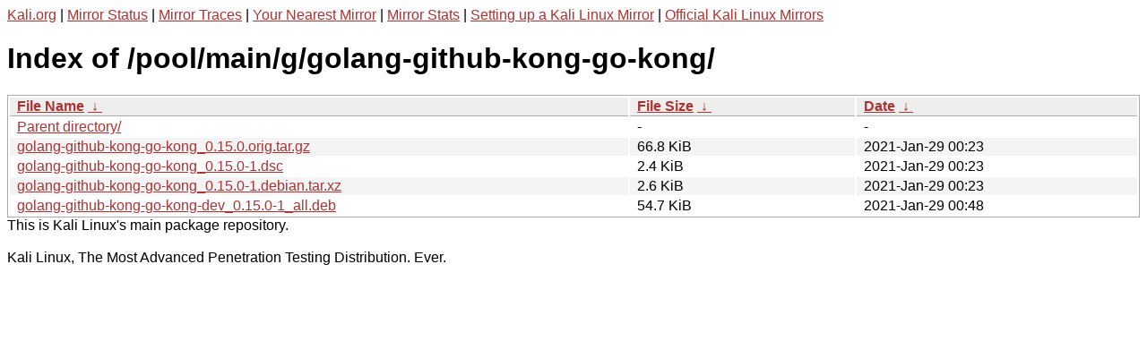

--- FILE ---
content_type: text/html
request_url: http://http.kali.org/pool/main/g/golang-github-kong-go-kong/?C=N&O=D
body_size: 1037
content:
<a href="https://www.kali.org">Kali.org</a> |
<a href="https://status.kali.org/">Mirror Status</a> |
<a href="https://mirror-traces.kali.org/">Mirror Traces</a> | 
<a href="/README?mirrorlist">Your Nearest Mirror</a> |
<a href="/README?mirrorstats">Mirror Stats</a> |
<a href="https://www.kali.org/docs/community/setting-up-a-kali-linux-mirror/">Setting up a Kali Linux Mirror</a> |
<a href="https://www.kali.org/docs/community/kali-linux-mirrors/">Official Kali Linux Mirrors</a>
<!DOCTYPE html><html><head><meta http-equiv="content-type" content="text/html; charset=utf-8"><meta name="viewport" content="width=device-width"><style type="text/css">body,html {background:#fff;font-family:"Bitstream Vera Sans","Lucida Grande","Lucida Sans Unicode",Lucidux,Verdana,Lucida,sans-serif;}tr:nth-child(even) {background:#f4f4f4;}th,td {padding:0.1em 0.5em;}th {text-align:left;font-weight:bold;background:#eee;border-bottom:1px solid #aaa;}#list {border:1px solid #aaa;width:100%;}a {color:#a33;}a:hover {color:#e33;}</style>

<title>Index of /pool/main/g/golang-github-kong-go-kong/</title>
</head><body><h1>Index of /pool/main/g/golang-github-kong-go-kong/</h1>
<table id="list"><thead><tr><th style="width:55%"><a href="?C=N&amp;O=A">File Name</a>&nbsp;<a href="?C=N&amp;O=D">&nbsp;&darr;&nbsp;</a></th><th style="width:20%"><a href="?C=S&amp;O=A">File Size</a>&nbsp;<a href="?C=S&amp;O=D">&nbsp;&darr;&nbsp;</a></th><th style="width:25%"><a href="?C=M&amp;O=A">Date</a>&nbsp;<a href="?C=M&amp;O=D">&nbsp;&darr;&nbsp;</a></th></tr></thead>
<tbody><tr><td class="link"><a href="../?C=N&amp;O=D">Parent directory/</a></td><td class="size">-</td><td class="date">-</td></tr>
<tr><td class="link"><a href="golang-github-kong-go-kong_0.15.0.orig.tar.gz" title="golang-github-kong-go-kong_0.15.0.orig.tar.gz">golang-github-kong-go-kong_0.15.0.orig.tar.gz</a></td><td class="size">66.8 KiB</td><td class="date">2021-Jan-29 00:23</td></tr>
<tr><td class="link"><a href="golang-github-kong-go-kong_0.15.0-1.dsc" title="golang-github-kong-go-kong_0.15.0-1.dsc">golang-github-kong-go-kong_0.15.0-1.dsc</a></td><td class="size">2.4 KiB</td><td class="date">2021-Jan-29 00:23</td></tr>
<tr><td class="link"><a href="golang-github-kong-go-kong_0.15.0-1.debian.tar.xz" title="golang-github-kong-go-kong_0.15.0-1.debian.tar.xz">golang-github-kong-go-kong_0.15.0-1.debian.tar.xz</a></td><td class="size">2.6 KiB</td><td class="date">2021-Jan-29 00:23</td></tr>
<tr><td class="link"><a href="golang-github-kong-go-kong-dev_0.15.0-1_all.deb" title="golang-github-kong-go-kong-dev_0.15.0-1_all.deb">golang-github-kong-go-kong-dev_0.15.0-1_all.deb</a></td><td class="size">54.7 KiB</td><td class="date">2021-Jan-29 00:48</td></tr>
</tbody></table></body></html>This is Kali Linux's main package repository.<br />
<br />
Kali Linux, The Most Advanced Penetration Testing Distribution. Ever.
